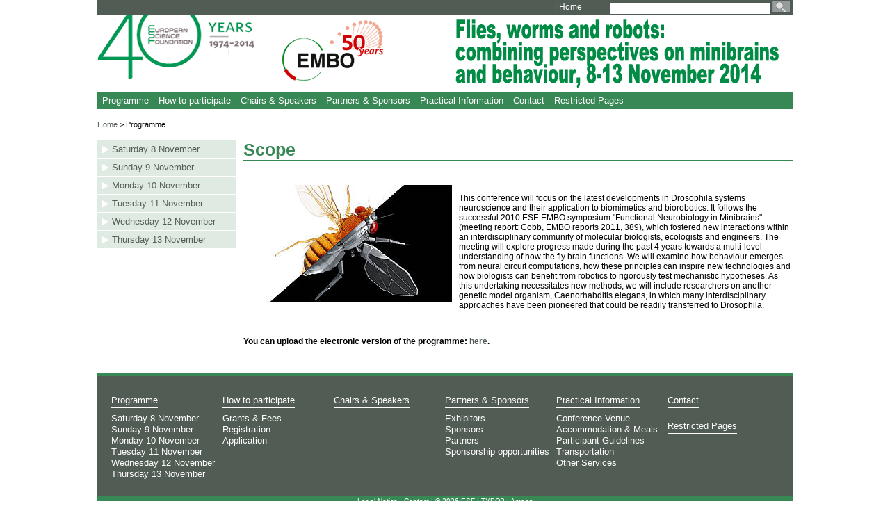

--- FILE ---
content_type: text/html; charset=utf-8
request_url: http://minibrains.esf.org/programme.html
body_size: 3315
content:
<!DOCTYPE html
    PUBLIC "-//W3C//DTD XHTML 1.0 Transitional//EN"
    "http://www.w3.org/TR/xhtml1/DTD/xhtml1-transitional.dtd">
<html xml:lang="en" lang="en" xmlns="http://www.w3.org/1999/xhtml">
<head>

<meta http-equiv="Content-Type" content="text/html; charset=utf-8" />
<!-- 
	Site Réalisé par Ameos, le Spécialiste TYPO3 en France.

	This website is powered by TYPO3 - inspiring people to share!
	TYPO3 is a free open source Content Management Framework initially created by Kasper Skaarhoj and licensed under GNU/GPL.
	TYPO3 is copyright 1998-2016 of Kasper Skaarhoj. Extensions are copyright of their respective owners.
	Information and contribution at http://typo3.org/
-->



<title>Programme</title>
<meta name="generator" content="TYPO3 CMS" />
<meta name="robots" content="index,follow,archive" />
<meta name="copyright" content="Copyright (c) Flies, worms and robots: combining perspectives on minibrains and behaviour, 8-13 November 2014" />
<meta name="date" content="2014-07-28" />
<meta name="imagetoolbar" content="false" />
<meta name="mssmarttagspreventparsing" content="true" />


<link rel="stylesheet" type="text/css" href="/typo3temp/stylesheet_92d0bd3b77.css?1761820477" media="all" />
<link rel="stylesheet" type="text/css" href="/fileadmin/templatesconferences/css/style.css?1470060467" media="all" />
<link rel="stylesheet" type="text/css" href="/fileadmin/skins_conferences/esf/css/custom.css?1470060467" media="all" />
<link rel="stylesheet" type="text/css" href="/fileadmin/templatesconferences/css/smoothDivScroll.css?1470060467" media="all" />
<link rel="stylesheet" type="text/css" href="/fileadmin/templatesconferences/css/jquery.fancybox.css?1470060467" media="all" />






<link rel="canonical" href="/programme.html" />
</head>
<body>

	<div class="container">
		<div class="surheader">
			<div class="links"><p><a href="/programme.html" onclick="javascript:window.print();return false"><img src="/fileadmin/templates/images/printersymbol.gif" width="24" height="20"   alt="" title="Print this page"  /></a>&#32;&#124;&#32;<a href="/">Home</a></p></div>
		 	<div class="search"><form action="/search.html" method="post">		<p>
			<input type="text" name="tx_indexedsearch[sword]" class="champtexte" value="" />
			<input type="submit" name="tx_indexedsearch[submit_button]" class="submit" value="" />
		</p></form></div>
		 	<div class="clear"></div>
		</div>
		<div class="header"><a href="/" class="home"><img src="/fileadmin/ressources_conferences/minibrains/images/logo.png" alt="Flies, worms and robots: combining perspectives on minibrains and behaviour, 8-13 November 2014"/></a><img class="bandeau" src="/fileadmin/ressources_conferences/minibrains/images/header.png" alt="Flies, worms and robots: combining perspectives on minibrains and behaviour, 8-13 November 2014"/></div>
		<div class="menu"><ul><li><a href="/programme.html" class="actif">Programme</a><ul class="submenu"><li><a href="/programme/saturday-8-november.html">Saturday 8 November</a></li><li><a href="/programme/sunday-9-november.html">Sunday 9 November</a></li><li><a href="/programme/monday-10-november.html">Monday 10 November</a></li><li><a href="/programme/tuesday-11-november.html">Tuesday 11 November</a></li><li><a href="/programme/wednesday-12-november.html">Wednesday 12 November</a></li><li><a href="/programme/thursday-13-november.html">Thursday 13 November</a></li></ul></li><li><a href="/how-to-participate.html">How to participate</a><ul class="submenu"><li><a href="/how-to-participate/grants-fees.html">Grants & Fees</a></li><li><a href="/how-to-participate/registration.html">Registration</a></li><li><a href="/how-to-participate/application.html">Application</a></li></ul></li><li><a href="/chairs-speakers.html">Chairs & Speakers</a></li><li><a href="/partners-sponsors.html">Partners & Sponsors</a><ul class="submenu"><li><a href="/partners-sponsors/exhibitors.html">Exhibitors</a></li><li><a href="/partners-sponsors/sponsors.html">Sponsors</a></li><li><a href="/partners-sponsors/partners.html">Partners</a></li><li><a href="/partners-sponsors/sponsorship-opportunities.html">Sponsorship opportunities</a></li></ul></li><li><a href="/practical-information.html">Practical Information</a><ul class="submenu"><li><a href="/practical-information/conference-venue.html">Conference Venue</a></li><li><a href="/practical-information/accommodation-meals.html">Accommodation & Meals</a></li><li><a href="/practical-information/participant-guidelines.html">Participant Guidelines</a></li><li><a href="/practical-information/transportation.html">Transportation</a></li><li><a href="/practical-information/other-services.html">Other Services</a></li></ul></li><li><a href="/contact.html">Contact</a></li><li><a href="/restricted-pages.html">Restricted Pages</a></li></ul></div>
		<div class="ariane"><p><a href="/">Home</a>&#32;>&#32;&#32;Programme</p></div>
		<div class="content">
			<div class="gauche"><ul><li><a href="/programme/saturday-8-november.html">Saturday 8 November</a></li><li><a href="/programme/sunday-9-november.html">Sunday 9 November</a></li><li><a href="/programme/monday-10-november.html">Monday 10 November</a></li><li><a href="/programme/tuesday-11-november.html">Tuesday 11 November</a></li><li><a href="/programme/wednesday-12-november.html">Wednesday 12 November</a></li><li><a href="/programme/thursday-13-november.html">Thursday 13 November</a></li></ul></div>
			<div class="milieu-large" id="content"><div id="c104718" class="csc-default"><h1 class="csc-firstHeader">Scope</h1><div class="csc-textpic csc-textpic-intext-left"><div class="csc-textpic-imagewrap"><div class="csc-textpic-image csc-textpic-last"><img src="/fileadmin/_processed_/csm_image-conf_black_3e36b9568a.jpg" width="300" height="168" alt="" /></div></div><div class="csc-textpic-text"><p>This conference will focus on the latest developments in Drosophila systems neuroscience and their application to biomimetics and biorobotics. It follows the successful 2010 ESF-EMBO symposium &quot;Functional Neurobiology in Minibrains&quot; (meeting report: Cobb, EMBO reports 2011, 389), which fostered new interactions within an interdisciplinary community of molecular biologists, ecologists and engineers. The meeting will explore progress made during the past 4 years towards a multi-level understanding of how the fly brain functions. We will examine how behaviour emerges from neural circuit computations, how these principles can inspire new technologies and how biologists can benefit from robotics to rigorously test mechanistic hypotheses. As this undertaking necessitates new methods, we will include researchers on another genetic model organism, Caenorhabditis elegans, in which many interdisciplinary approaches have been pioneered that could be readily transferred to Drosophila.</p>
<p>&nbsp;</p>
<p><span style="font-weight: bold;">You can upload the&nbsp;</span><span style="font-weight: bold;">e</span><span style="font-weight: bold;">lectronic version of the programme:<a href="/fileadmin/ressources_conferences/minibrains/user_ressources/Images/10._Minibrains_programme_8_Nov_2014_new_web.pdf" title="TEXT, 10. Minibrains programme 8 Nov 2014 new web, 10._Minibrains_programme_8_Nov_2014_new_web.pdf, 2.2 MB"> here</a>.</span></p></div></div></div></div>
			<div class="clear"></div>
		</div>
		<div class="footer"><ul class="bigmenu"><li><a href="/programme.html">Programme</a><ul><li><a href="/programme/saturday-8-november.html">Saturday 8 November</a></li><li><a href="/programme/sunday-9-november.html">Sunday 9 November</a></li><li><a href="/programme/monday-10-november.html">Monday 10 November</a></li><li><a href="/programme/tuesday-11-november.html">Tuesday 11 November</a></li><li><a href="/programme/wednesday-12-november.html">Wednesday 12 November</a></li><li><a href="/programme/thursday-13-november.html">Thursday 13 November</a></li></ul></li><li><a href="/how-to-participate.html">How to participate</a><ul><li><a href="/how-to-participate/grants-fees.html">Grants & Fees</a></li><li><a href="/how-to-participate/registration.html">Registration</a></li><li><a href="/how-to-participate/application.html">Application</a></li></ul></li><li><a href="/chairs-speakers.html">Chairs & Speakers</a></li><li><a href="/partners-sponsors.html">Partners & Sponsors</a><ul><li><a href="/partners-sponsors/exhibitors.html">Exhibitors</a></li><li><a href="/partners-sponsors/sponsors.html">Sponsors</a></li><li><a href="/partners-sponsors/partners.html">Partners</a></li><li><a href="/partners-sponsors/sponsorship-opportunities.html">Sponsorship opportunities</a></li></ul></li><li><a href="/practical-information.html">Practical Information</a><ul><li><a href="/practical-information/conference-venue.html">Conference Venue</a></li><li><a href="/practical-information/accommodation-meals.html">Accommodation & Meals</a></li><li><a href="/practical-information/participant-guidelines.html">Participant Guidelines</a></li><li><a href="/practical-information/transportation.html">Transportation</a></li><li><a href="/practical-information/other-services.html">Other Services</a></li></ul></li><li><a href="/contact.html">Contact</a></li><li><a href="/restricted-pages.html">Restricted Pages</a></li></ul><div class="clear"></div></div>
		<div class="subfooter">
			<p class="align-center"><a href="/legal-notice.html">Legal Notice</a>&#32;-&#32;<a href="/contact.html">Contact</a>&#32;&#124;&#32;&copy; 2026 ESF&#32;&#124;&#32;TYPO3 : <a href="http://www.ameos.com" title="French TYPO3 Specialists" target="_blank">Ameos</a></p>
		</div>
	</div>

<script src="/fileadmin/templatesconferences/javascript/jquery-1.10.1.js?1470060467" type="text/javascript"></script>
<script src="/fileadmin/templatesconferences/javascript/jquery-ui-1.8.23.custom.min.js?1470060467" type="text/javascript"></script>
<script src="/fileadmin/templatesconferences/javascript/jquery.mousewheel.min.js?1470060467" type="text/javascript"></script>
<script src="/fileadmin/templatesconferences/javascript/jquery.kinetic.js?1470060467" type="text/javascript"></script>
<script src="/fileadmin/templatesconferences/javascript/jquery.smoothdivscroll-1.3-min.js?1470060467" type="text/javascript"></script>
<script src="/fileadmin/templatesconferences/javascript/jquery.carousel.min.js?1470060467" type="text/javascript"></script>
<script src="/fileadmin/templatesconferences/javascript/jquery.fancybox.js?1470060467" type="text/javascript"></script>
<script src="/fileadmin/templatesconferences/javascript/jquery.fancybox.pack.js?1470060467" type="text/javascript"></script>
<script type="text/javascript">
/*<![CDATA[*/
/*TS_inlineFooter*/
			$(document).ready(function () {
				// None of the options are set
				$('div#sponsor-scroll').smoothDivScroll({
					autoScrollingMode: "onStart"
				});

				$('div.slider').carousel({
					autoSlide: true,
					autoSlideInterval: 7000,
					loop: true,
					pagination: true,
					paginationPosition: 'outside'
				});

				$(document).ready(function() {
					$(".fancybox").fancybox({
					});
				});


			});			  (function(i,s,o,g,r,a,m){i['GoogleAnalyticsObject']=r;i[r]=i[r]||function(){
			  (i[r].q=i[r].q||[]).push(arguments)},i[r].l=1*new Date();a=s.createElement(o),
			  m=s.getElementsByTagName(o)[0];a.async=1;a.src=g;m.parentNode.insertBefore(a,m)
			  })(window,document,'script','//www.google-analytics.com/analytics.js','ga');

			  ga('create', 'UA-41761439-4', 'esf.org');
			  ga('send', 'pageview');


/*]]>*/
</script>

</body>
</html>

--- FILE ---
content_type: text/css
request_url: http://minibrains.esf.org/fileadmin/templatesconferences/css/style.css?1470060467
body_size: 2549
content:
.invisible{position:absolute; top:-50000px; left:-50000px;}
.clear{clear:both; display:block; width:100%; height:1px;}
html{margin:0; padding:0; font-family:"Arial", "Helvetica", "Verdana", sans-serif;}
body{text-align:center; margin:0; padding:0;}

a{text-decoration:none; outline:none;}
a:hover{text-decoration:underline;}
a img{border:none;}
a.readmore{display:inline-block;text-transform:uppercase; padding:7px;}

blockquote{font-style: italic;}

.align-left{text-align:left;}
.align-center{text-align:center;}
.align-right{text-align:right;}
.align-justify{text-align:justify;}

.container{width:1000px; text-align:left; margin:0 auto;}

.surheader{height:21px;}
.surheader .links{float:left; width:690px; font-size:12px; height:21px; line-height:21px; padding:0px 40px 0px 7px;}
.surheader .links p{margin:0; padding:0; height:21px; line-height: 21px; vertical-align:baseline; text-align:right;}
.surheader .links img{margin:-5px 0px;}
.surheader .links .language{background:transparent url('../bg/globe.png') no-repeat 0% 50%; padding-left:20px; display:inline-block; height:21px; line-height:21px; margin-left:4px;}

.surheader .search{float:right; width:263px; height:21px;}
.surheader .search p{margin:0; position:relative;}
.surheader .search p input{margin:0px; padding:0px; border:none; height:16px; line-height:16px;}
.surheader .search p input.champtexte{width:230px;}
.surheader .search p input.submit{position:relative; top:1px; width:25px; background:transparent url('../bg/surheader-btn-search.png') no-repeat 50% 50%;}

.header{width:100%; height:111px; position:relative;}
.header h1{margin:0px; padding:0px;}
.header a{display:block; width:100%; height:100%; position:absolute; top:0px; left:0px; z-index:100;}
.header img.bandeau{position:absolute; top:0px; left:0px; z-index:50;}

.menu{height:25px; margin:0; padding:0; font-size:13px; position:relative; z-index:100; margin-bottom:16px;}
.menu ul{margin:0px; padding:0px;}
.menu ul li{display:inline-block; float:left; height:25px; line-height:25px; position:relative;}
.menu a{display:block; width:auto; height:auto; padding:0px 7px;}

.menu ul li ul{position:absolute; top:-50000px; left:-500000px;}
.menu ul li:hover ul{top:25px; left:0px; width:300px;}
.menu ul li:hover ul li{display:block; height:auto; float:none; line-height:23px;}
.menu ul li:hover ul a{border-bottom:1px solid; display:block; width:auto; line-height:23px; padding-left:20px; background:transparent no-repeat 6px 6px;}
.menu ul li:hover ul a:hover{text-decoration:none;}

.home .row1{height:360px; margin-top:16px;}
.home .row1 .gauche{float:left; width:634px; height:354px;border:3px solid; margin-right:20px; position:relative; overflow:hidden;}
.home .row1 .gauche .slider{width:100%; height:354px;}
.home .row1 .gauche .slider ul, .home .row1 .gauche .slider ul li{margin:0; padding:0; list-style:none; float:left;}
.home .row1 .gauche .slider ul li{width:634px; height:354px;}
.home .row1 .gauche .slider img{max-width:100%;}
.home .row1 .gauche .carousel-previous{display:none;}
.home .row1 .gauche .carousel-next{display:none;}
.home .row1 .gauche .center-wrap{position:absolute; bottom:0px; text-align:right; width:100%; background:transparent repeat top left; padding:7px 0px;}
.home .row1 .gauche .center-wrap p{margin:0; padding:0;}
.home .row1 .gauche .center-wrap p a{display:inline-block; margin:0px 7px;width:11px; height:10px; background:transparent no-repeat top left; cursor:pointer;}
.home .row1 .gauche .center-wrap p a span{display:none;}
.home .row1 .droite{float:left; width:340px; height:360px; font-size:12px; position:relative;}
.home .row1 .droite h2:first-child{margin-top:0px;}
.home .row1 .droite h2{border-bottom:1px solid; font-size:21px;}
.home .row1 .droite a.readmore{padding:13px 27px; position:absolute; bottom:0px; right:0px;}

.home .row2{margin:20px 0px;}
.home .row2 .gauche{float:left; width:640px; margin-right:20px;}
.home .row2 .gauche h2{font-size:21px;}
.home .row2 .gauche h2:first-child{margin-top:0px;}

.home .row2 .gauche .gauche{width:334px; height:346px; border:3px solid; padding:17px 10px 26px 10px; font-size:12px;}
.home .row2 .gauche .gauche h2{background:transparent no-repeat 0px 4px; text-indent:20px;}
.home .row2 .gauche .gauche img{float:right;}
.home .row2 .gauche .gauche a.readmore{padding:4px 20px;}

.home .row2 .gauche .droite{width:260px; font-size:12px;}
.home .row2 .gauche .droite h2{font-size:21px; border-bottom:1px solid; margin-bottom:17px;}
.home .row2 .gauche .droite h2 span{font-size:12px; font-weight:normal;float:right; margin-top:10px;}
.home .row2 .gauche .droite ul, .home .row2 .gauche .droite ul li{margin:0; padding:0; list-style:none;}
.home .row2 .gauche .droite h3{font-size:12px; margin:10px 0px;}
.home .row2 .gauche .droite p{margin:10px 0px; line-height:1em;}
.home .row2 .gauche .droite p.readmore a{padding:2px 20px; font-size:10px; text-transform:uppercase;}

.home .row2 .droite{float:left; width:340px; font-size:14px; position:relative;}

.follow{margin-top:16px;}
.follow .headline{font-size:18px; float:left; width:180px; text-align:center; margin:0; padding:0; height:30px; line-height:30px;}
.content .follow .headline{width:125px;}
.follow ul{float:left; width:160px; margin:0; padding:0; list-style:none; margin-top:4px;}
.content .follow ul{width:125px;}
.follow ul li{display:inline-block; float:left; margin:0px; padding:0px; width:24px; height:24px; margin-right:3px;}
.follow ul li a{display:inline-block; width:24px; height:24px; background:transparent no-repeat center top;}
.follow ul li.feed a{background-image:url('../bg/feed.png');}
.follow ul li.twitter a{background-image:url('../bg/twitter.png');}
.follow ul li.facebook a{background-image:url('../bg/facebook.png');}
.follow ul li.youtube a{background-image:url('../bg/youtube.png');}

.home .row3{margin-bottom:25px;}
.home .row3 h2{font-size:21px; margin-bottom:10px;}
.home .row3 h2:first-child{margin-top:0;}
.home .row3 .list{border:1px solid; border-width:1px 0px; height:130px; overflow:hidden; position:relative;}
.home .row3 .list .scrollableArea div{display:inline;}
.home .row3 .list .scrollableArea{text-align:center;}
.home .row3 .list .scrollableArea img{vertical-align: middle;}
.home .row3 .list .scrollableArea a{padding:0px 20px;}

.ariane{margin:16px 0px;}
.ariane p{margin:0; padding:0; font-size:11px;}

.content{font-size:12px;}

.content .gauche, .content .milieu, .content .droite{float:left; margin:0; padding:0; padding-top:1px;}
.content .gauche{width:200px;}

.content .gauche ul, .content .gauche ul li{margin:0px; padding:0px; list-style:none; font-size:13px;}
.content .gauche ul li a{display:block; padding:5px 7px 5px 21px; background:transparent no-repeat 7px 8px; border-bottom:1px solid;}

.content .milieu{width:530px; margin:0px 10px;}
.content .milieu-large{width:790px; margin:0px 0px 0px 10px; float:left;}
.content .milieu-xlarge{width:1000px; margin:0px; float:left;}
.content h1{font-size:25px; margin-top:0px; border-bottom:1px solid; margin-bottom:35px;}
.content h2{font-size:18px; margin:20px 6px;}
.content h3{font-size:14px; margin:20px 6px;}
.content .general-program-header{margin:30px 0px 10px 0px;}
.content .general-program h2{margin:0px 0px 0px 0px; float:left; line-height:26px;}
.content .general-program-header a{display:block; width:80px; text-align:center; height:26px; line-height:26px; float:right;}
.content .general-program-confitem{margin-top:10px;}
.content .general-program h3{font-size:12px; margin:0px 0px 5px 0px;}
.content .general-program-confitem p{margin:5px 0px;}
.content .conf-detail h1{margin-bottom:16px;}
.content .conf-detail h2{margin:0px 0px 10px 0px;}
.content .conf-detail h3{font-size:12px; margin:10px 0px 20px 0px;}
.content .bio{margin-top:35px;}
.content .bio h2{font-size:25px; margin:0px 0px 7px 0px; border-bottom:1px solid;}
.content .bio .img{display:block; width:106px; float:left; margin-right:12px; margin-bottom:12px;}
.content .bio .infos{float:left; width:412px;}
.content .bio .infos p.links{text-align:right;}
.content .bio .infos p.links a{display:inline-block; padding:7px;}
.content .news-list, .content .news-list li{margin:0; padding:0; list-style:none;}
.content .news-list li{margin:0px 0px 40px 0px; border-bottom:1px solid; padding-bottom:5px;}
.content .news-list h2{margin:0px;}
.content .news-list p{margin:0px;}
.content .news-list p.date{margin:10px 0px 5px 0px; font-weight:bold;}
.content .news-list p.links{text-align:right; margin-top:7px;}
.content .news-list p.links a{display:inline-block; padding:7px;}
.content p.date{font-weight:bold; margin:0px; padding:0px;}
.content p.date~p{margin-top:0px;}
.content p.back a{display:inline-block; padding:7px 7px 7px 20px; font-weight:bold; background:transparent no-repeat 6px 9px;}
.content .droite{width:250px;}
.content .csc-textpic-caption{text-align:center;}
div.csc-textpic-border div.csc-textpic-imagewrap .csc-textpic-image img, div.csc-textpic-border div.csc-textpic-single-image img{border:1px solid;}

.content .tx-felogin-pi1 form{margin:0; padding:0;}
.content .tx-felogin-pi1 form .fields{float:left; width:430px; height:75px;}
.content .tx-felogin-pi1 form .fields p{line-height:25px;}
.content .tx-felogin-pi1 form label{float:left; width:100px; font-weight:bold; line-height:25px;}
.content .tx-felogin-pi1 form .fields input.text{width:310px;}
.content .tx-felogin-pi1 form .submit{position:relative; float:left; width:100px; height:75px;}
.content .tx-felogin-pi1 form .submit input{position:absolute; bottom:0px; padding:7px 14px; font-size:18px; text-transform:uppercase; border:none; cursor:pointer;}
.content .tx-felogin-pi1 .forgot{font-style:italic;}
.content .tx-felogin-pi1 form.forgotform .fields{width:330px; height:auto;}
.content .tx-felogin-pi1 form.forgotform .fields label{float:none; display:block; width:auto;}
.content .tx-felogin-pi1 form.forgotform .input{width:200px; height:auto;}

.content .totopwrapper{position:relative;}
.content .totopwrapper p.csc-linkToTop{position:absolute; top:0px; right:0px; float:right; width:22px; height:22px; margin:0px; padding:0px;}
.content .totopwrapper p.csc-linkToTop a{display:block; width:100%; height:100%; background:transparent no-repeat 50% 50%;}

.content .csc-mailform-fieldset{border:none; padding:0px;}
.content .csc-mailform-fieldset label{display:block; font-weight:bold;}
.content .csc-mailform-fieldset .required{display:block;}
.content .csc-mailform-fieldset span.required{display:inline; color:red; font-weight:bold;}
.content .csc-mailform-fieldset .required label, .content .csc-mailform-fieldset .csc-mailform-field-check label{display:inline;}
.content .csc-mailform-fieldset .required .csc_mailform_input{display:block;}
.content .csc-mailform-fieldset .csc_mailform_input, .content .csc-mailform-fieldset textarea{font-size:12px;}
.content .csc-mailform-fieldset .csc_mailform_input, .content .csc-mailform-fieldset textarea{width:100%;}
.content .csc-mailform-fieldset .csc_mailform_submit{display:inline-block; padding:7px; cursor:pointer; border:none;}

.content .tx-indexedsearch .tx-indexedsearch-searchbox-button{display:inline-block; padding:7px; cursor:pointer; border:none;}

.content .news-single-img{float:right; margin-left:11px;}

.footer{border-top:5px solid; padding-bottom:16px; margin-top:25px;}
.footer ul{margin:0; padding:0; list-style:none; margin:20px;}
.footer ul li{float:left; margin:0; padding:0; width:160px; height:auto; margin-bottom:7px;}
.footer ul li a{border-bottom:1px solid; padding-bottom:3px; line-height:30px; font-size:13px;}
.footer ul li.first{clear:left;}
.footer ul li a:hover{text-decoration:none;}
.footer ul li ul{margin:0; margin-top:3px;}
.footer ul li li{font-size:10px; line-height:15px; min-height:auto; margin-bottom:0;}
.footer ul li li a{border-bottom:0px; line-height:15px;}
.footer ul li li a:hover{text-decoration:underline;}

.subfooter{height:14px; line-height:14px; margin-bottom:20px;}
.subfooter p{margin:0; font-size:10px;}

--- FILE ---
content_type: text/css
request_url: http://minibrains.esf.org/fileadmin/skins_conferences/esf/css/custom.css?1470060467
body_size: 834
content:
/*
couleur 1 : #515C54 (GRIS ESF);
couleur 2 : #378854 (VERT ESF);
couleur 3 : black; (contenu textuel de la page)
couleur 4 : #DFEAE2; (fond des menus)
*/

body{color:black;}

.color1,
.home .row1 .gauche,
.content a,
.menu ul ul a,
.content h2, .content h2 a,
.content h3, .content h3 a,
.content .gauche ul li a,
.ariane a, .content .general-program h3 a, .content .conf-detail h3{
	color:#515C54;
	border-color:#515C54;
}
.content .news-list li,
.home .row2 .gauche .gauche{border-color:#515C54;}

.menu ul ul,
.surheader,
.footer{background-color:#515C54;}

.home .row1 .droite h2,
.home .row1 .droite a,
.home .row2 .gauche .gauche h2,
.home .row2 .gauche .droite h2,
.home .row2 .gauche .droite a,
.home .row3 h2,
.home .row3 h2 a,
.content h1,
.content .bio h2{
	color:#378854;
}
.home .row1 .droite h2,
.content h1,
.content .bio h2,
.menu,
.footer,
div.csc-textpic-border div.csc-textpic-imagewrap .csc-textpic-image img, div.csc-textpic-border div.csc-textpic-single-image img{
	border-color:#378854;
}

a.readmore,
.follow,
.home .row2 .gauche .droite p.readmore a,
.content .general-program-header a,
.content .bio .infos p.links a,
.content .news-list p.links a,
.content p.back a,
.content .tx-felogin-pi1 form .submit input,
.content .csc-mailform-fieldset .csc_mailform_submit,
.content .tx-indexedsearch .tx-indexedsearch-searchbox-button,
.menu,
.menu a.actif,
.menu ul li:hover ul a:hover,
.content .gauche ul li a:hover, .content .gauche ul li a.actif,
.subfooter{background-color:#378854;}

a.readmore,
.menu a,
.menu ul li:hover ul a:hover,
.home .row1 .droite a.readmore,
.home .row2 .gauche .gauche a.readmore,
.home .row1 .gauche .center-wrap, .home .row1 .gauche .center-wrap a,
.home .row2 .gauche p.readmore a,
.follow,
.home .row2 .droite a,
.footer ul li a,
.subfooter, .subfooter a,
.content .general-program-header a,
.content .bio .infos p.links a,
.content .news-list p.links a,
.content p.back a,
.content .tx-felogin-pi1 form .submit input,
.content .csc-mailform-fieldset .csc_mailform_submit,
.content .tx-indexedsearch .tx-indexedsearch-searchbox-button,
.surheader .links, .surheader .links a,
.content .gauche ul li a:hover, .content .gauche ul li a.actif{color:white;}
{background-color:white;}
.menu ul li:hover ul a, .menu ul li:hover ul a:hover,
.content .gauche ul li a,
.content .gauche ul li a:hover,
.content .gauche ul li a.actif{border-color:white;}

.menu ul ul,
.content .gauche ul{background:#DFEAE2;}

/* Variantes d'images */
.menu ul li:hover ul a, .content .gauche ul li a{background-image:url('../images/menu-item-standard.png');}
.menu ul li:hover ul a:hover, .content .gauche ul li a:hover, .content .gauche ul li a.actif{background-image:url('../images/menu-item-hover.png');}

.home .row1 .gauche .center-wrap{background-image:url('../images/barre-slider-home.png');}
.home .row1 .gauche .center-wrap p a{background-image:url('../images/item-inact-slider-home.png');}
.home .row1 .gauche .center-wrap p a.active{background-image:url('../images/item-act-slider-home.png');}

.home .row2 .gauche .gauche h2{background-image:url('../images/h2-row2-gauche-gauche.png');}

.content p.back a{background-image:url('../images/picto-back.png');}

.content .totopwrapper p.csc-linkToTop a{background-image:url('../images/totop.png');}

--- FILE ---
content_type: text/css
request_url: http://minibrains.esf.org/fileadmin/templatesconferences/css/smoothDivScroll.css?1470060467
body_size: 884
content:
/* You can alter this CSS in order to give Smooth Div Scroll your own look'n'feel */

/* Invisible left hotspot */
div.scrollingHotSpotLeft
{
	/* The hotspots have a minimum width of 100 pixels and if there is room the will grow
    and occupy 15% of the scrollable area (30% combined). Adjust it to your own taste. */
	min-width: 75px;
	width: 10%;
	height: 100%;
	/* There is a big background image and it's used to solve some problems I experienced
    in Internet Explorer 6. */
	background-image: url(../bg/smoothscroll/big_transparent.gif);
	background-repeat: repeat;
	background-position: center center;
	position: absolute;
	z-index: 200;
	left: 0;
	/*  The first url is for Firefox and other browsers, the second is for Internet Explorer */
	cursor: url(../bg/smoothscroll/cursors/cursor_arrow_left.png), url(../bg/smoothscroll/cursors/cursor_arrow_left.cur),w-resize;
}

/* Visible left hotspot */
div.scrollingHotSpotLeftVisible
{
	background-image: url(../bg/smoothscroll/arrow_left.gif);				
	background-color: #fff;
	background-repeat: no-repeat;
	opacity: 0.35; /* Standard CSS3 opacity setting */
	-moz-opacity: 0.35; /* Opacity for really old versions of Mozilla Firefox (0.9 or older) */
	filter: alpha(opacity = 35); /* Opacity for Internet Explorer. */
	zoom: 1; /* Trigger "hasLayout" in Internet Explorer 6 or older versions */
}

/* Invisible right hotspot */
div.scrollingHotSpotRight
{
	min-width: 75px;
	width: 10%;
	height: 100%;
	background-image: url(../bg/smoothscroll/big_transparent.gif);
	background-repeat: repeat;
	background-position: center center;
	position: absolute;
	z-index: 200;
	right: 0;
	cursor: url(../bg/smoothscroll/cursors/cursor_arrow_right.png), url(../bg/smoothscroll/cursors/cursor_arrow_right.cur),e-resize;
}

/* Visible right hotspot */
div.scrollingHotSpotRightVisible
{
	background-image: url(../bg/smoothscroll/arrow_right.gif);
	background-color: #fff;
	background-repeat: no-repeat;
	opacity: 0.35;
	filter: alpha(opacity = 35);
	-moz-opacity: 0.35;
	zoom: 1;
}

/* The scroll wrapper is always the same width and height as the containing element (div).
   Overflow is hidden because you don't want to show all of the scrollable area.
*/
div.scrollWrapper
{
	position: relative;
	overflow: hidden;
	width: 100%;
	height: 100%;
}

div.scrollableArea
{
	position: relative;
	width: auto;
	height: 100%;
}